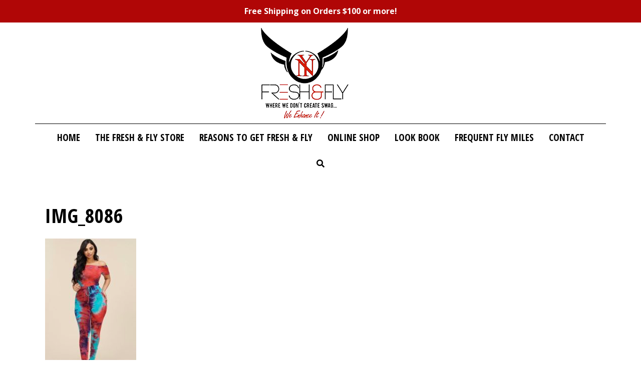

--- FILE ---
content_type: text/css
request_url: https://freshandflyinc.com/wp-content/uploads/wp-less-cache/bones-stylesheet.css?ver=1638484081
body_size: 5468
content:
article,aside,details,figcaption,figure,footer,header,hgroup,nav,section,summary{display:block;}audio,canvas,video{display:inline-block;*display:inline;*zoom:1;}audio:not([controls]){display:none;height:0;}[hidden]{display:none;}html{font-size:100%;-webkit-text-size-adjust:100%;-ms-text-size-adjust:100%;}html,button,input,select,textarea{font-family:sans-serif;}body{margin:0;}a:focus{outline:thin dotted;}a:active,a:hover{outline:0;}h1{font-size:2em;margin:0 0 0.5em;}h2{font-size:1.5em;margin:0.83em 0;}h3{font-size:1.17em;margin:1em 0;}h4{font-size:1em;margin:1.33em 0;}h5{font-size:0.83em;margin:1.67em 0;}h6{font-size:0.75em;margin:2.33em 0;}abbr[title]{border-bottom:1px dotted;}b,strong{font-weight:bold;}blockquote{margin:1em 40px;}dfn{font-style:italic;}mark{background:transparent;}p,pre{margin:1em 0;}code,kbd,pre,samp{font-family:monospace, serif;_font-family:'courier new', monospace;font-size:1em;}pre{white-space:pre;white-space:pre-wrap;word-wrap:break-word;}q{quotes:none;}q:before,q:after{content:'';content:none;}small{font-size:75%;}sub,sup{font-size:75%;line-height:0;position:relative;vertical-align:baseline;}sup{top:-0.5em;}sub{bottom:-0.25em;}dl,menu,ol,ul{margin:1em 0;}dd{margin:0 0 0 40px;}menu,ol,ul{padding:0 0 0 40px;}nav ul,nav ol{list-style:none;list-style-image:none;}img{border:0;-ms-interpolation-mode:bicubic;}svg:not(:root){overflow:hidden;}figure{margin:0;}form{margin:0;}fieldset{border:1px solid #c0c0c0;margin:0 2px;padding:0.35em 0.625em 0.75em;}legend{border:0;padding:0;white-space:normal;*margin-left:-7px;}button,input,select,textarea{font-size:100%;margin:0;vertical-align:baseline;*vertical-align:middle;}button,input{line-height:normal;}button,html input[type="button"],input[type="reset"],input[type="submit"]{-webkit-appearance:button;cursor:pointer;*overflow:visible;}button[disabled],input[disabled]{cursor:default;}input[type="checkbox"],input[type="radio"]{box-sizing:border-box;padding:0;*height:13px;*width:13px;}input[type="search"]{-webkit-appearance:textfield;-moz-box-sizing:content-box;-webkit-box-sizing:content-box;box-sizing:content-box;}input[type="search"]::-webkit-search-cancel-button,input[type="search"]::-webkit-search-decoration{-webkit-appearance:none;}button::-moz-focus-inner,input::-moz-focus-inner{border:0;padding:0;}textarea{overflow:auto;vertical-align:top;}table{border-collapse:collapse;border-spacing:0;}p{-webkit-hyphens:none !important;-epub-hyphens:none !important;-moz-hyphens:none !important;hyphens:none !important;}b,strong,.strong{font-weight:bold;}dfn,em,.em{font-style:italic;}small,.small{font-size:75%;}ul,ol{padding:0;list-style-type:none;}dd{margin:0;}.sidebar ul,.sidebar ol,.commentlist{list-style:none;}.clearfix{zoom:1;}.clearfix:before,.clearfix:after{content:"";display:table;}.clearfix:after{clear:both;}*{-webkit-box-sizing:border-box;-moz-box-sizing:border-box;box-sizing:border-box;}.image-replacement{text-indent:100%;white-space:nowrap;overflow:hidden;}.woocommerce div.product p.price,.woocommerce div.product span.price,.woocommerce ul.products li.product .price{color:#094b29 !important;}span.amp{font-family:Baskerville, 'Goudy Old Style', Palatino, 'Book Antiqua', serif;font-style:italic;}.text-left{text-align:left;}.text-center{text-align:center;}.text-right{text-align:right;}.alert{margin:10px;padding:5px 18px;border:1px solid;}.alert-help{margin:10px;padding:5px 18px;border:1px solid;border-color:#e8dc59;background:#ebe16f;}.alert-info{margin:10px;padding:5px 18px;border:1px solid;border-color:#bfe4f4;background:#d5edf8;}.alert-error{margin:10px;padding:5px 18px;border:1px solid;border-color:#f8cdce;background:#fbe3e4;}.alert-success{margin:10px;padding:5px 18px;border:1px solid;border-color:#deeaae;background:#e6efc2;}.button,.button:visited{border:0;padding:8px 15px;color:#fff;display:inline-block;text-transform:uppercase;font-size:120% !important;font-family:'Open Sans Condensed', sans-serif;font-weight:bold;text-decoration:none;cursor:pointer;line-height:21px;-webkit-transition:all 0.2s ease-in-out;-moz-transition:all 0.2s ease-in-out;-ms-transition:all 0.2s ease-in-out;-o-transition:all 0.2s ease-in-out;transition:all 0.2s ease-in-out;background:#b00606;}.button:hover,.button:focus,.button:visited:hover,.button:visited:focus{color:#fff;background:#000;}.button:active,.button:visited:active{background:#000;}.blue-button,.blue-button:visited{border-color:#7f0404;text-shadow:0 1px 1px #7f0404;background-color:#970505;background-image:-webkit-gradient(linear,left top,left bottom,from(#b00606),to(#970505));background-image:-webkit-linear-gradient(top,#b00606,#970505);background-image:-moz-linear-gradient(top,#b00606,#970505);background-image:-o-linear-gradient(top,#b00606,#970505);background-image:linear-gradient(to bottom,#b00606,#970505);-webkit-box-shadow:inset 0 0 3px #f71111;-moz-box-shadow:inset 0 0 3px #f71111;box-shadow:inset 0 0 3px #f71111;}.blue-button:hover,.blue-button:focus,.blue-button:visited:hover,.blue-button:visited:focus{border-color:#660303;background-color:#7f0404;background-image:-webkit-gradient(linear,left top,left bottom,from(#9c0505),to(#7f0404));background-image:-webkit-linear-gradient(top,#9c0505,#7f0404);background-image:-moz-linear-gradient(top,#9c0505,#7f0404);background-image:-o-linear-gradient(top,#9c0505,#7f0404);background-image:linear-gradient(to bottom,#9c0505,#7f0404);}.blue-button:active,.blue-button:visited:active{background-color:#b00606;background-image:-webkit-gradient(linear,left top,left bottom,from(#970505),to(#b00606));background-image:-webkit-linear-gradient(top,#970505,#b00606);background-image:-moz-linear-gradient(top,#970505,#b00606);background-image:-o-linear-gradient(top,#970505,#b00606);background-image:linear-gradient(to bottom,#970505,#b00606);}body{font-family:'Open Sans', sans-serif;font-size:100%;line-height:1.5;color:#000;}img{max-width:100%;height:auto;}.search-results #main>.last.sin-post{float:none !important;}.search-results #main>.sin-post{margin-bottom:15px !important;}.wrap{width:96%;margin:0 auto;}a,a:visited{color:#000;text-decoration:none;border-bottom:1px solid #b00606;transition:all .3s ease-out;}a:hover,a:focus,a:visited:hover,a:visited:focus{color:#b00606;}a:link,a:visited:link{-webkit-tap-highlight-color:rgba(0,0,0,0.3);}.pp_hoverContainer a,a.pp_expand,#sb_instagram .sb_instagram_header a{border:0;}h1,.h1,h2,.h2,h3,.h3,h4,.h4,h5,.h5{font-family:'Open Sans Condensed', sans-serif;text-rendering:optimizelegibility;font-weight:700;}h1 a,.h1 a,h2 a,.h2 a,h3 a,.h3 a,h4 a,.h4 a,h5 a,.h5 a{text-decoration:none;}h1,.h1{font-size:2.5em;line-height:1.333em;}h2,.h2{font-size:1.75em;line-height:1.4em;margin-bottom:0.375em;}h3,.h3{font-size:1.125em;}h4,.h4{font-size:1.1em;font-weight:700;}h5,.h5{font-size:0.846em;line-height:2.09em;text-transform:uppercase;letter-spacing:2px;}.header #inner-header{max-width:100%;width:100%;background:rgba(255,255,255,0.7);}.header #inner-header .logo-area{border-bottom:1px solid #000;}.header #inner-header .rightheader{margin-top:10px;}.header #logo{line-height:1;font-size:0;margin:10px 0;text-align:center;}.header #logo a{border:0;}.header .ubermenu ul li a{color:#000;font-weight:700;font-family:'Open Sans Condensed', sans-serif;font-size:120%;text-transform:uppercase;padding:15px;}.header .ubermenu ul li a:hover{color:#b00606;}.woocommerce-grouped-product-list .last{float:none !important;}.slider-wrap{padding:40px 20px 0;}.ui-datepicker{margin:0 auto !important;}.woocommerce ul.products li.product h3{font-size:1.15em;}.woocommerce #respond input#submit.alt,.woocommerce a.button.alt,.woocommerce button.button.alt,.woocommerce input.button.alt{background:#b00606;transition:all .3s ease-out;}.woocommerce #respond input#submit.alt:hover,.woocommerce a.button.alt:hover,.woocommerce button.button.alt:hover,.woocommerce input.button.alt:hover{background:#000;}#add_payment_method #payment .payment_method_paypal .about_paypal,.woocommerce-cart #payment .payment_method_paypal .about_paypal,.woocommerce-checkout #payment .payment_method_paypal .about_paypal{line-height:1;}.woocommerce-checkout #payment ul.payment_methods li{list-style-type:none;}.woocommerce #respond input#submit,.woocommerce a.button,.woocommerce button.button,.woocommerce input.button{background:#b00606;transition:all .3s ease-out;color:#fff;}.woocommerce #respond input#submit:hover,.woocommerce a.button:hover,.woocommerce button.button:hover,.woocommerce input.button:hover{background:#000;color:#fff;}#add_payment_method table.cart img,.woocommerce-cart table.cart img,.woocommerce-checkout table.cart img{margin-bottom:0;border:0;}.woocommerce form .form-row input.input-text{line-height:38px;}#add_payment_method table.cart td.actions .coupon .input-text,.woocommerce-cart table.cart td.actions .coupon .input-text,.woocommerce-checkout table.cart td.actions .coupon .input-text{line-height:30px;width:240px !important;}.product-thumbnail a{border:0;}.woocommerce .quantity .qty{line-height:38px;}.woocommerce div.product p.price,.woocommerce div.product span.price,.woocommerce ul.products li.product .price{color:#05b358;font-weight:700;}.products h2{clear:left;font-size:1.2em;}.home #content #inner-content{background:transparent;}.home #content #inner-content .social-box{background:rgba(255,255,255,0.85);padding:20px;}.home #content #inner-content .social-box #sb_instagram{background:#fff;}.home #content #inner-content .home-products{background:rgba(255,255,255,0.85);padding:20px;margin-bottom:2em;}.home #content #inner-content .home-products .twelvecol p{margin:0;}.home #content #inner-content .home-products .eightcol .products .product{margin-bottom:0;}.home #content #inner-content .home-products .eightcol .products .product a.button{display:none;}.home #content #inner-content .home-products h2{color:#b00606;text-transform:uppercase;margin:0;}#content #inner-content{margin:2em auto;background:rgba(255,255,255,0.85);padding:20px;}.single-title,.page-title,.archive-title{font-weight:700;text-transform:uppercase;}.byline{color:#999;}.entry-content p{margin:0 0 1em;}.entry-content ul li{list-style-type:square;margin:0 0 0 35px;padding:0;}.entry-content ol li{list-style-type:decimal;margin:0 0 0 35px;padding:0;}.entry-content dd{margin-left:0;font-size:0.9em;color:#787878;margin-bottom:1.5em;}.entry-content img{margin:0 0 1.5em 0;max-width:100%;height:auto;}.entry-content video,.entry-content object{max-width:100%;height:auto;}.entry-content pre{background:#eee;border:1px solid #cecece;padding:10px;}.wp-caption{background:#eee;padding:5px;}.wp-caption img{margin-bottom:0;width:100%;}.wp-caption p.wp-caption-text{font-size:0.85em;margin:4px 0 7px;text-align:center;}table{background-color:transparent;}caption{padding-top:8px;padding-bottom:8px;color:#777;text-align:left;}th{text-align:left;}.table{width:100%;max-width:100%;margin-bottom:20px;}.table > thead > tr > th,.table > tbody > tr > th,.table > tfoot > tr > th,.table > thead > tr > td,.table > tbody > tr > td,.table > tfoot > tr > td{padding:8px;line-height:1.42857143;vertical-align:top;border-top:1px solid #ddd;}.table > thead > tr > th{vertical-align:bottom;border-bottom:2px solid #ddd;}.table > caption + thead > tr:first-child > th,.table > colgroup + thead > tr:first-child > th,.table > thead:first-child > tr:first-child > th,.table > caption + thead > tr:first-child > td,.table > colgroup + thead > tr:first-child > td,.table > thead:first-child > tr:first-child > td{border-top:0;}.table > tbody + tbody{border-top:2px solid #ddd;}.table .table{background-color:#fff;}.table-condensed > thead > tr > th,.table-condensed > tbody > tr > th,.table-condensed > tfoot > tr > th,.table-condensed > thead > tr > td,.table-condensed > tbody > tr > td,.table-condensed > tfoot > tr > td{padding:5px;}.table-bordered{border:1px solid #ddd;}.table-bordered > thead > tr > th,.table-bordered > tbody > tr > th,.table-bordered > tfoot > tr > th,.table-bordered > thead > tr > td,.table-bordered > tbody > tr > td,.table-bordered > tfoot > tr > td{border:1px solid #ddd;}.table-bordered > thead > tr > th,.table-bordered > thead > tr > td{border-bottom-width:2px;}.table-striped > tbody > tr:nth-of-type(odd){background-color:#f9f9f9;}.table-hover > tbody > tr:hover{background-color:#f5f5f5;}table col[class*="col-"]{position:static;float:none;display:table-column;}table td[class*="col-"],table th[class*="col-"]{position:static;float:none;display:table-cell;}.table > thead > tr > td.active,.table > tbody > tr > td.active,.table > tfoot > tr > td.active,.table > thead > tr > th.active,.table > tbody > tr > th.active,.table > tfoot > tr > th.active,.table > thead > tr.active > td,.table > tbody > tr.active > td,.table > tfoot > tr.active > td,.table > thead > tr.active > th,.table > tbody > tr.active > th,.table > tfoot > tr.active > th{background-color:#f5f5f5;}.table-hover > tbody > tr > td.active:hover,.table-hover > tbody > tr > th.active:hover,.table-hover > tbody > tr.active:hover > td,.table-hover > tbody > tr:hover > .active,.table-hover > tbody > tr.active:hover > th{background-color:#e8e8e8;}.table > thead > tr > td.success,.table > tbody > tr > td.success,.table > tfoot > tr > td.success,.table > thead > tr > th.success,.table > tbody > tr > th.success,.table > tfoot > tr > th.success,.table > thead > tr.success > td,.table > tbody > tr.success > td,.table > tfoot > tr.success > td,.table > thead > tr.success > th,.table > tbody > tr.success > th,.table > tfoot > tr.success > th{background-color:#dff0d8;}.table-hover > tbody > tr > td.success:hover,.table-hover > tbody > tr > th.success:hover,.table-hover > tbody > tr.success:hover > td,.table-hover > tbody > tr:hover > .success,.table-hover > tbody > tr.success:hover > th{background-color:#d0e9c6;}.table > thead > tr > td.info,.table > tbody > tr > td.info,.table > tfoot > tr > td.info,.table > thead > tr > th.info,.table > tbody > tr > th.info,.table > tfoot > tr > th.info,.table > thead > tr.info > td,.table > tbody > tr.info > td,.table > tfoot > tr.info > td,.table > thead > tr.info > th,.table > tbody > tr.info > th,.table > tfoot > tr.info > th{background-color:#d9edf7;}.table-hover > tbody > tr > td.info:hover,.table-hover > tbody > tr > th.info:hover,.table-hover > tbody > tr.info:hover > td,.table-hover > tbody > tr:hover > .info,.table-hover > tbody > tr.info:hover > th{background-color:#c4e3f3;}.table > thead > tr > td.warning,.table > tbody > tr > td.warning,.table > tfoot > tr > td.warning,.table > thead > tr > th.warning,.table > tbody > tr > th.warning,.table > tfoot > tr > th.warning,.table > thead > tr.warning > td,.table > tbody > tr.warning > td,.table > tfoot > tr.warning > td,.table > thead > tr.warning > th,.table > tbody > tr.warning > th,.table > tfoot > tr.warning > th{background-color:#fcf8e3;}.table-hover > tbody > tr > td.warning:hover,.table-hover > tbody > tr > th.warning:hover,.table-hover > tbody > tr.warning:hover > td,.table-hover > tbody > tr:hover > .warning,.table-hover > tbody > tr.warning:hover > th{background-color:#faf2cc;}.table > thead > tr > td.danger,.table > tbody > tr > td.danger,.table > tfoot > tr > td.danger,.table > thead > tr > th.danger,.table > tbody > tr > th.danger,.table > tfoot > tr > th.danger,.table > thead > tr.danger > td,.table > tbody > tr.danger > td,.table > tfoot > tr.danger > td,.table > thead > tr.danger > th,.table > tbody > tr.danger > th,.table > tfoot > tr.danger > th{background-color:#f2dede;}.table-hover > tbody > tr > td.danger:hover,.table-hover > tbody > tr > th.danger:hover,.table-hover > tbody > tr.danger:hover > td,.table-hover > tbody > tr:hover > .danger,.table-hover > tbody > tr.danger:hover > th{background-color:#ebcccc;}.table-responsive{overflow-x:auto;min-height:0.01%;}@media screen and (max-width: 767px){.table-responsive{width:100%;margin-bottom:15px;overflow-y:hidden;-ms-overflow-style:-ms-autohiding-scrollbar;border:1px solid #ddd;}.table-responsive > .table{margin-bottom:0;}.table-responsive > .table > thead > tr > th,.table-responsive > .table > tbody > tr > th,.table-responsive > .table > tfoot > tr > th,.table-responsive > .table > thead > tr > td,.table-responsive > .table > tbody > tr > td,.table-responsive > .table > tfoot > tr > td{white-space:nowrap;}.table-responsive > .table-bordered{border:0;}.table-responsive > .table-bordered > thead > tr > th:first-child,.table-responsive > .table-bordered > tbody > tr > th:first-child,.table-responsive > .table-bordered > tfoot > tr > th:first-child,.table-responsive > .table-bordered > thead > tr > td:first-child,.table-responsive > .table-bordered > tbody > tr > td:first-child,.table-responsive > .table-bordered > tfoot > tr > td:first-child{border-left:0;}.table-responsive > .table-bordered > thead > tr > th:last-child,.table-responsive > .table-bordered > tbody > tr > th:last-child,.table-responsive > .table-bordered > tfoot > tr > th:last-child,.table-responsive > .table-bordered > thead > tr > td:last-child,.table-responsive > .table-bordered > tbody > tr > td:last-child,.table-responsive > .table-bordered > tfoot > tr > td:last-child{border-right:0;}.table-responsive > .table-bordered > tbody > tr:last-child > th,.table-responsive > .table-bordered > tfoot > tr:last-child > th,.table-responsive > .table-bordered > tbody > tr:last-child > td,.table-responsive > .table-bordered > tfoot > tr:last-child > td{border-bottom:0;}}.page-navigation,.wp-prev-next{margin:1.1em 0 2.2em;}.bones_page_navi li{float:left;margin-left:10px;}.bones_page_navi li a{padding:3px 6px;display:block;text-decoration:none;position:relative;}.bones_page_navi li a:hover,.bones_page_navi li a:focus{color:#f01d4f;text-decoration:underline;}.bones_page_navi li.bpn-current{padding:3px 6px;border-bottom:2px solid #f01d4f;position:relative;}.bones_page_navi li.bpn-prev-link,.bones_page_navi li.bpn-next-link{font-weight:700;}.bones_page_navi li.bpn-prev-link a,.bones_page_navi li.bpn-next-link a{padding:0;}.bones_page_navi li.bpn-prev-link a:hover,.bones_page_navi li.bpn-next-link a:hover,.bones_page_navi li.bpn-first-page-link a:hover,.bones_page_navi li.bpn-last-page-link a:hover{background:none;}.wp-prev-next .prev-link{float:left;}.wp-prev-next .next-link{float:right;}.commentlist li{position:relative;clear:both;overflow:hidden;list-style-type:none;margin-bottom:1.5em;padding:0.7335em 10px;}.commentlist li:last-child{margin-bottom:0;}.commentlist li ul.children{margin:0;}.commentlist li[class*=depth-]{margin-top:1.1em;}.commentlist li.depth-1{margin-left:0;margin-top:0;}.commentlist li:not(.depth-1){margin-right:-10px;margin-left:-10px;margin-top:0;padding-bottom:0;}.commentlist .odd{background:#eee;}.commentlist .even{background:#fefefe;}.commentlist .vcard{margin-left:50px;}.commentlist .vcard cite.fn{font-weight:700;font-style:normal;}.commentlist .vcard time{float:right;}.commentlist .vcard time a{color:#999;text-decoration:none;}.commentlist .vcard time a:hover{text-decoration:underline;}.commentlist .vcard img.avatar{position:absolute;left:10px;padding:2px;border:1px solid #cecece;background:#fff;}.commentlist .comment_content{margin-left:50px;}.commentlist .comment_content p{margin:0.7335em 0 1.5em;font-size:1em;line-height:1.5em;}.commentlist .comment-reply-link{text-decoration:none;float:right;background:#4598bb;padding:3px 5px;color:#fff;opacity:0.65;margin-bottom:10px;font-weight:700;font-size:0.9em;}.commentlist .comment-reply-link:hover,.commentlist .comment-reply-link:focus{opacity:1;}.respond-form{margin:1.5em 10px;padding-bottom:2.2em;}.respond-form form{margin:0.75em 0;}.respond-form form li{list-style-type:none;clear:both;margin-bottom:0.7335em;}.respond-form form li label,.respond-form form li small{display:none;}.respond-form form input[type=text],.respond-form form input[type=email],.respond-form form input[type=url],.respond-form form textarea{padding:3px 6px;background:#efefef;border:2px solid #cecece;line-height:1.5em;}.respond-form form input[type=text]:focus,.respond-form form input[type=email]:focus,.respond-form form input[type=url]:focus,.respond-form form textarea:focus{background:#fff;}.respond-form form input[type=text]:invalid,.respond-form form input[type=email]:invalid,.respond-form form input[type=url]:invalid,.respond-form form textarea:invalid{outline:none;border-color:#fbc2c4;background-color:#f6e7eb;-webkit-box-shadow:none;-moz-box-shadow:none;-ms-box-shadow:none;box-shadow:none;}.respond-form form input[type=text],.respond-form form input[type=email],.respond-form form input[type=url]{max-width:400px;min-width:250px;}.respond-form form textarea{resize:none;width:97.3%;height:150px;}#comment-form-title{margin:0 0 1.1em;}#allowed_tags{margin:1.5em 10px 0.7335em 0;}.nocomments{margin:0 20px 1.1em;}.footer{clear:both;background:rgba(255,255,255,0.7);font-family:'Open Sans Condensed', sans-serif;font-weight:700;}@media only screen and (min-width: 481px){.entry-content .alignleft,.entry-content img.alignleft{margin-right:1.5em;display:inline;float:left;}.entry-content .alignright,.entry-content img.alignright{margin-left:1.5em;display:inline;float:right;}.entry-content .aligncenter,.entry-content img.aligncenter{margin-right:auto;margin-left:auto;display:block;clear:both;}}@media only screen and (min-width: 769px){.onecol{width:5.801104972%;}.twocol{width:14.364640883%;}.threecol{width:22.928176794%;}.fourcol{width:31.491712705%;}.fivecol{width:40.055248616%;}.sixcol{width:48.618784527%;}.sevencol{width:57.182320438000005%;}.eightcol{width:65.74585634900001%;}.ninecol{width:74.30939226%;}.tencol{width:82.87292817100001%;}.elevencol{width:91.436464082%;}.twelvecol{width:99.999999993%;}.onecol,.twocol,.threecol,.fourcol,.fivecol,.sixcol,.sevencol,.eightcol,.ninecol,.tencol,.elevencol,.twelvecol{position:relative;float:left;margin-left:2.762430939%;}.first{margin-left:0;}.last{float:right;}.wrap{max-width:1140px;}.js .nav-collapse{position:relative;}.js .nav-collapse.closed{max-height:none;}.nav-toggle{display:none;}.nav{background:#eee;border:0;}.nav li{float:left;position:relative;}.nav li a{border-bottom:0;}.nav li a:hover,.nav li a:focus{background-color:#dedede;}.nav li ul.sub-menu,.nav li ul.children{margin-top:0;border:1px solid #ccc;border-top:0;position:absolute;display:none;z-index:8999;}.nav li ul.sub-menu li a,.nav li ul.children li a{padding-left:10px;border-right:0;display:block;width:180px;border-bottom:1px solid #ccc;}.nav li ul.sub-menu li:last-child a,.nav li ul.children li:last-child a{border-bottom:0;}.nav li:hover ul{top:auto;display:block;}.sidebar{margin-top:0;}.widgettitle{border-bottom:2px solid #444;margin-bottom:0.75em;}.widget{padding:0 10px;margin:2.2em 0;}.widget ul li{margin-bottom:0.75em;}.widget ul li ul{margin-top:0.75em;padding-left:1em;}}@media print{*{background:transparent !important;color:black !important;text-shadow:none !important;filter:none !important;-ms-filter:none !important;}a,a:visited{color:#444 !important;text-decoration:underline;}a:after,a:visited:after{content:" (" attr(href) ")";}a abbr[title]:after,a:visited abbr[title]:after{content:" (" attr(title) ")";}.ir a:after,a[href^="javascript:"]:after,a[href^="#"]:after{content:"";}pre,blockquote{border:1px solid #999;page-break-inside:avoid;}thead{display:table-header-group;}tr,img{page-break-inside:avoid;}img{max-width:100% !important;}@page{margin:0.5cm;}p,h2,h3{orphans:3;widows:3;}h2,h3{page-break-after:avoid;}.sidebar,.page-navigation,.wp-prev-next,.respond-form,nav{display:none;}}.js .nav-collapse{clip:rect(0 0 0 0);max-height:0;position:absolute;display:block;zoom:1;}.nav-collapse.opened{max-height:9999px;}.disable-pointer-events{pointer-events:none !important;}.nav-toggle{-webkit-tap-highlight-color:rgba(0,0,0,0);-webkit-touch-callout:none;-webkit-user-select:none;-moz-user-select:none;-ms-user-select:none;-o-user-select:none;user-select:none;}@media (max-width: 1199px) and (min-width: 975px){.header .ubermenu ul li a{font-size:110%;padding:15px 10px;}}@media (max-width: 974px) and (min-width: 827px){.header .ubermenu ul li a{font-size:90%;padding:15px 10px;}}@media (max-width: 826px) and (min-width: 769px){.header .ubermenu ul li a{font-size:80%;padding:15px 10px;}}@media screen and (max-width: 769px){.footer p{text-align:center;margin:0.5em 0;}.nav-toggle{display:block;padding:10px 10px 10px 40px;background-color:#eee;font-weight:bold;font-size:18px;color:#000;text-decoration:none;font-family:'Open Sans Condensed', sans-serif;}a.nav-toggle{color:#000;}a.nav-toggle:hover{color:#000;}.nav-toggle:before{border-bottom:17px double black;border-top:6px solid black;content:"";height:5px;position:absolute;left:3px;width:30px;}}@media screen and (max-width: 480px){.woocommerce ul.products li.product,.woocommerce-page ul.products li.product,.woocommerce-page[class*=columns-] ul.products li.product,.woocommerce[class*=columns-] ul.products li.product{width:96%;}}